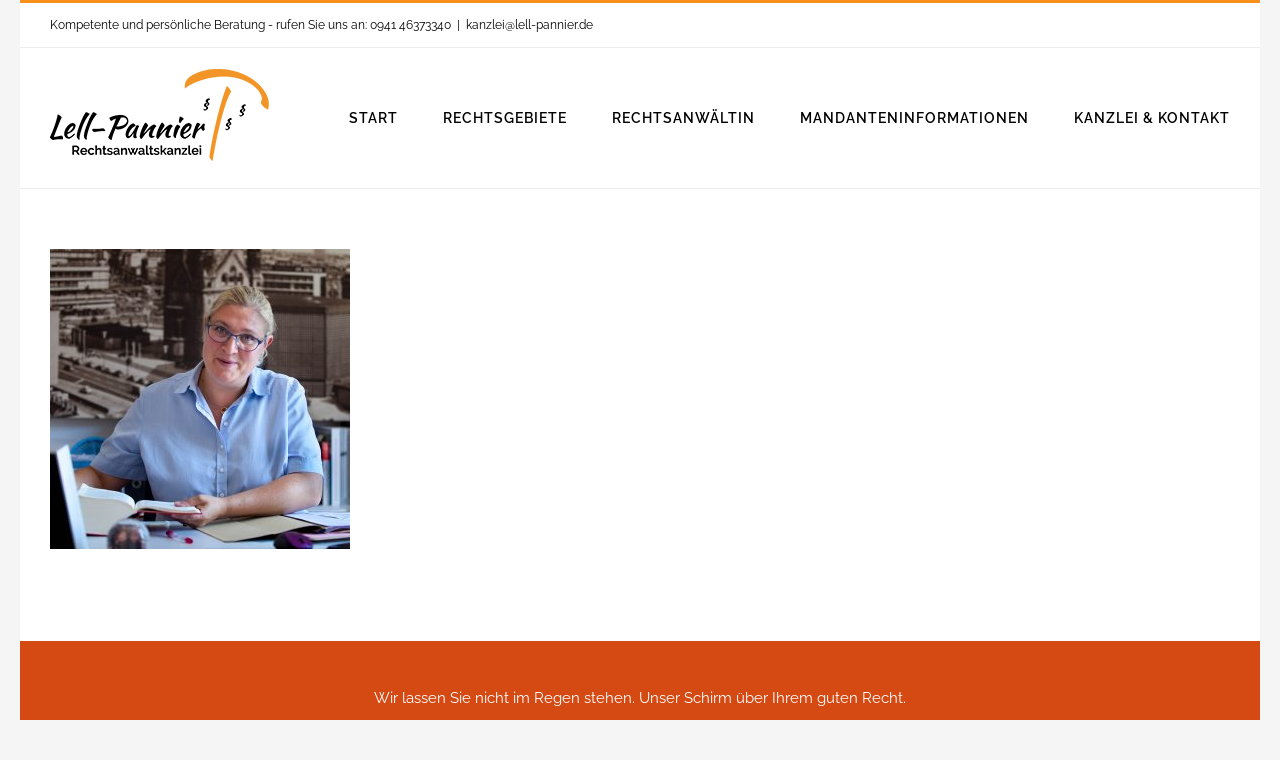

--- FILE ---
content_type: text/html; charset=UTF-8
request_url: https://www.lell-pannier.de/rechtsanwaeltin/silke-lell-pannier-02/
body_size: 10648
content:
<!DOCTYPE html>
<html class="avada-html-layout-boxed avada-html-header-position-top" lang="de" prefix="og: http://ogp.me/ns# fb: http://ogp.me/ns/fb#">
<head>
	<meta http-equiv="X-UA-Compatible" content="IE=edge" />
	<meta http-equiv="Content-Type" content="text/html; charset=utf-8"/>
	<meta name="viewport" content="width=device-width, initial-scale=1" />
	<meta name='robots' content='index, follow, max-image-preview:large, max-snippet:-1, max-video-preview:-1' />

	<!-- This site is optimized with the Yoast SEO plugin v19.8 - https://yoast.com/wordpress/plugins/seo/ -->
	<title>silke-lell-pannier-02 - Rechtsanwaltskanzlei Lell-Pannier</title>
	<link rel="canonical" href="https://www.lell-pannier.de/wp-content/uploads/2018/06/silke-lell-pannier-02.jpg" />
	<meta property="og:locale" content="de_DE" />
	<meta property="og:type" content="article" />
	<meta property="og:title" content="silke-lell-pannier-02 - Rechtsanwaltskanzlei Lell-Pannier" />
	<meta property="og:url" content="https://www.lell-pannier.de/wp-content/uploads/2018/06/silke-lell-pannier-02.jpg" />
	<meta property="og:site_name" content="Rechtsanwaltskanzlei Lell-Pannier" />
	<meta property="og:image" content="https://www.lell-pannier.de/wp-content/uploads/2018/06/silke-lell-pannier-02.jpg" />
	<meta property="og:image:width" content="600" />
	<meta property="og:image:height" content="600" />
	<meta property="og:image:type" content="image/jpeg" />
	<meta name="twitter:card" content="summary_large_image" />
	<script type="application/ld+json" class="yoast-schema-graph">{"@context":"https://schema.org","@graph":[{"@type":"WebPage","@id":"https://www.lell-pannier.de/wp-content/uploads/2018/06/silke-lell-pannier-02.jpg","url":"https://www.lell-pannier.de/wp-content/uploads/2018/06/silke-lell-pannier-02.jpg","name":"silke-lell-pannier-02 - Rechtsanwaltskanzlei Lell-Pannier","isPartOf":{"@id":"https://www.lell-pannier.de/#website"},"primaryImageOfPage":{"@id":"https://www.lell-pannier.de/wp-content/uploads/2018/06/silke-lell-pannier-02.jpg#primaryimage"},"image":{"@id":"https://www.lell-pannier.de/wp-content/uploads/2018/06/silke-lell-pannier-02.jpg#primaryimage"},"thumbnailUrl":"https://www.lell-pannier.de/wp-content/uploads/2018/06/silke-lell-pannier-02.jpg","datePublished":"2018-06-03T21:46:58+00:00","dateModified":"2018-06-03T21:46:58+00:00","breadcrumb":{"@id":"https://www.lell-pannier.de/wp-content/uploads/2018/06/silke-lell-pannier-02.jpg#breadcrumb"},"inLanguage":"de","potentialAction":[{"@type":"ReadAction","target":["https://www.lell-pannier.de/wp-content/uploads/2018/06/silke-lell-pannier-02.jpg"]}]},{"@type":"ImageObject","inLanguage":"de","@id":"https://www.lell-pannier.de/wp-content/uploads/2018/06/silke-lell-pannier-02.jpg#primaryimage","url":"https://www.lell-pannier.de/wp-content/uploads/2018/06/silke-lell-pannier-02.jpg","contentUrl":"https://www.lell-pannier.de/wp-content/uploads/2018/06/silke-lell-pannier-02.jpg","width":600,"height":600},{"@type":"BreadcrumbList","@id":"https://www.lell-pannier.de/wp-content/uploads/2018/06/silke-lell-pannier-02.jpg#breadcrumb","itemListElement":[{"@type":"ListItem","position":1,"name":"Startseite","item":"https://www.lell-pannier.de/"},{"@type":"ListItem","position":2,"name":"Rechtsanwältin","item":"https://www.lell-pannier.de/rechtsanwaeltin/"},{"@type":"ListItem","position":3,"name":"silke-lell-pannier-02"}]},{"@type":"WebSite","@id":"https://www.lell-pannier.de/#website","url":"https://www.lell-pannier.de/","name":"Rechtsanwaltskanzlei Lell-Pannier","description":"Rechtsanwaltskanzlei","potentialAction":[{"@type":"SearchAction","target":{"@type":"EntryPoint","urlTemplate":"https://www.lell-pannier.de/?s={search_term_string}"},"query-input":"required name=search_term_string"}],"inLanguage":"de"}]}</script>
	<!-- / Yoast SEO plugin. -->


<link rel='dns-prefetch' href='//www.lell-pannier.de' />
<link rel='dns-prefetch' href='//s.w.org' />
<link rel="alternate" type="application/rss+xml" title="Rechtsanwaltskanzlei Lell-Pannier &raquo; Feed" href="https://www.lell-pannier.de/feed/" />
<link rel="alternate" type="application/rss+xml" title="Rechtsanwaltskanzlei Lell-Pannier &raquo; Kommentar-Feed" href="https://www.lell-pannier.de/comments/feed/" />
		
		
		
				<link rel="alternate" type="application/rss+xml" title="Rechtsanwaltskanzlei Lell-Pannier &raquo; silke-lell-pannier-02-Kommentar-Feed" href="https://www.lell-pannier.de/rechtsanwaeltin/silke-lell-pannier-02/feed/" />

		<meta property="og:title" content="silke-lell-pannier-02"/>
		<meta property="og:type" content="article"/>
		<meta property="og:url" content="https://www.lell-pannier.de/rechtsanwaeltin/silke-lell-pannier-02/"/>
		<meta property="og:site_name" content="Rechtsanwaltskanzlei Lell-Pannier"/>
		<meta property="og:description" content=""/>

									<meta property="og:image" content="https://www.lell-pannier.de/wp-content/uploads/2017/07/lell-pannier-logo-72-219.png"/>
							<script type="text/javascript">
window._wpemojiSettings = {"baseUrl":"https:\/\/s.w.org\/images\/core\/emoji\/14.0.0\/72x72\/","ext":".png","svgUrl":"https:\/\/s.w.org\/images\/core\/emoji\/14.0.0\/svg\/","svgExt":".svg","source":{"concatemoji":"https:\/\/www.lell-pannier.de\/wp-includes\/js\/wp-emoji-release.min.js?ver=6.0.11"}};
/*! This file is auto-generated */
!function(e,a,t){var n,r,o,i=a.createElement("canvas"),p=i.getContext&&i.getContext("2d");function s(e,t){var a=String.fromCharCode,e=(p.clearRect(0,0,i.width,i.height),p.fillText(a.apply(this,e),0,0),i.toDataURL());return p.clearRect(0,0,i.width,i.height),p.fillText(a.apply(this,t),0,0),e===i.toDataURL()}function c(e){var t=a.createElement("script");t.src=e,t.defer=t.type="text/javascript",a.getElementsByTagName("head")[0].appendChild(t)}for(o=Array("flag","emoji"),t.supports={everything:!0,everythingExceptFlag:!0},r=0;r<o.length;r++)t.supports[o[r]]=function(e){if(!p||!p.fillText)return!1;switch(p.textBaseline="top",p.font="600 32px Arial",e){case"flag":return s([127987,65039,8205,9895,65039],[127987,65039,8203,9895,65039])?!1:!s([55356,56826,55356,56819],[55356,56826,8203,55356,56819])&&!s([55356,57332,56128,56423,56128,56418,56128,56421,56128,56430,56128,56423,56128,56447],[55356,57332,8203,56128,56423,8203,56128,56418,8203,56128,56421,8203,56128,56430,8203,56128,56423,8203,56128,56447]);case"emoji":return!s([129777,127995,8205,129778,127999],[129777,127995,8203,129778,127999])}return!1}(o[r]),t.supports.everything=t.supports.everything&&t.supports[o[r]],"flag"!==o[r]&&(t.supports.everythingExceptFlag=t.supports.everythingExceptFlag&&t.supports[o[r]]);t.supports.everythingExceptFlag=t.supports.everythingExceptFlag&&!t.supports.flag,t.DOMReady=!1,t.readyCallback=function(){t.DOMReady=!0},t.supports.everything||(n=function(){t.readyCallback()},a.addEventListener?(a.addEventListener("DOMContentLoaded",n,!1),e.addEventListener("load",n,!1)):(e.attachEvent("onload",n),a.attachEvent("onreadystatechange",function(){"complete"===a.readyState&&t.readyCallback()})),(e=t.source||{}).concatemoji?c(e.concatemoji):e.wpemoji&&e.twemoji&&(c(e.twemoji),c(e.wpemoji)))}(window,document,window._wpemojiSettings);
</script>
<style type="text/css">
img.wp-smiley,
img.emoji {
	display: inline !important;
	border: none !important;
	box-shadow: none !important;
	height: 1em !important;
	width: 1em !important;
	margin: 0 0.07em !important;
	vertical-align: -0.1em !important;
	background: none !important;
	padding: 0 !important;
}
</style>
	<style id='global-styles-inline-css' type='text/css'>
body{--wp--preset--color--black: #000000;--wp--preset--color--cyan-bluish-gray: #abb8c3;--wp--preset--color--white: #ffffff;--wp--preset--color--pale-pink: #f78da7;--wp--preset--color--vivid-red: #cf2e2e;--wp--preset--color--luminous-vivid-orange: #ff6900;--wp--preset--color--luminous-vivid-amber: #fcb900;--wp--preset--color--light-green-cyan: #7bdcb5;--wp--preset--color--vivid-green-cyan: #00d084;--wp--preset--color--pale-cyan-blue: #8ed1fc;--wp--preset--color--vivid-cyan-blue: #0693e3;--wp--preset--color--vivid-purple: #9b51e0;--wp--preset--gradient--vivid-cyan-blue-to-vivid-purple: linear-gradient(135deg,rgba(6,147,227,1) 0%,rgb(155,81,224) 100%);--wp--preset--gradient--light-green-cyan-to-vivid-green-cyan: linear-gradient(135deg,rgb(122,220,180) 0%,rgb(0,208,130) 100%);--wp--preset--gradient--luminous-vivid-amber-to-luminous-vivid-orange: linear-gradient(135deg,rgba(252,185,0,1) 0%,rgba(255,105,0,1) 100%);--wp--preset--gradient--luminous-vivid-orange-to-vivid-red: linear-gradient(135deg,rgba(255,105,0,1) 0%,rgb(207,46,46) 100%);--wp--preset--gradient--very-light-gray-to-cyan-bluish-gray: linear-gradient(135deg,rgb(238,238,238) 0%,rgb(169,184,195) 100%);--wp--preset--gradient--cool-to-warm-spectrum: linear-gradient(135deg,rgb(74,234,220) 0%,rgb(151,120,209) 20%,rgb(207,42,186) 40%,rgb(238,44,130) 60%,rgb(251,105,98) 80%,rgb(254,248,76) 100%);--wp--preset--gradient--blush-light-purple: linear-gradient(135deg,rgb(255,206,236) 0%,rgb(152,150,240) 100%);--wp--preset--gradient--blush-bordeaux: linear-gradient(135deg,rgb(254,205,165) 0%,rgb(254,45,45) 50%,rgb(107,0,62) 100%);--wp--preset--gradient--luminous-dusk: linear-gradient(135deg,rgb(255,203,112) 0%,rgb(199,81,192) 50%,rgb(65,88,208) 100%);--wp--preset--gradient--pale-ocean: linear-gradient(135deg,rgb(255,245,203) 0%,rgb(182,227,212) 50%,rgb(51,167,181) 100%);--wp--preset--gradient--electric-grass: linear-gradient(135deg,rgb(202,248,128) 0%,rgb(113,206,126) 100%);--wp--preset--gradient--midnight: linear-gradient(135deg,rgb(2,3,129) 0%,rgb(40,116,252) 100%);--wp--preset--duotone--dark-grayscale: url('#wp-duotone-dark-grayscale');--wp--preset--duotone--grayscale: url('#wp-duotone-grayscale');--wp--preset--duotone--purple-yellow: url('#wp-duotone-purple-yellow');--wp--preset--duotone--blue-red: url('#wp-duotone-blue-red');--wp--preset--duotone--midnight: url('#wp-duotone-midnight');--wp--preset--duotone--magenta-yellow: url('#wp-duotone-magenta-yellow');--wp--preset--duotone--purple-green: url('#wp-duotone-purple-green');--wp--preset--duotone--blue-orange: url('#wp-duotone-blue-orange');--wp--preset--font-size--small: 11.25px;--wp--preset--font-size--medium: 20px;--wp--preset--font-size--large: 22.5px;--wp--preset--font-size--x-large: 42px;--wp--preset--font-size--normal: 15px;--wp--preset--font-size--xlarge: 30px;--wp--preset--font-size--huge: 45px;}.has-black-color{color: var(--wp--preset--color--black) !important;}.has-cyan-bluish-gray-color{color: var(--wp--preset--color--cyan-bluish-gray) !important;}.has-white-color{color: var(--wp--preset--color--white) !important;}.has-pale-pink-color{color: var(--wp--preset--color--pale-pink) !important;}.has-vivid-red-color{color: var(--wp--preset--color--vivid-red) !important;}.has-luminous-vivid-orange-color{color: var(--wp--preset--color--luminous-vivid-orange) !important;}.has-luminous-vivid-amber-color{color: var(--wp--preset--color--luminous-vivid-amber) !important;}.has-light-green-cyan-color{color: var(--wp--preset--color--light-green-cyan) !important;}.has-vivid-green-cyan-color{color: var(--wp--preset--color--vivid-green-cyan) !important;}.has-pale-cyan-blue-color{color: var(--wp--preset--color--pale-cyan-blue) !important;}.has-vivid-cyan-blue-color{color: var(--wp--preset--color--vivid-cyan-blue) !important;}.has-vivid-purple-color{color: var(--wp--preset--color--vivid-purple) !important;}.has-black-background-color{background-color: var(--wp--preset--color--black) !important;}.has-cyan-bluish-gray-background-color{background-color: var(--wp--preset--color--cyan-bluish-gray) !important;}.has-white-background-color{background-color: var(--wp--preset--color--white) !important;}.has-pale-pink-background-color{background-color: var(--wp--preset--color--pale-pink) !important;}.has-vivid-red-background-color{background-color: var(--wp--preset--color--vivid-red) !important;}.has-luminous-vivid-orange-background-color{background-color: var(--wp--preset--color--luminous-vivid-orange) !important;}.has-luminous-vivid-amber-background-color{background-color: var(--wp--preset--color--luminous-vivid-amber) !important;}.has-light-green-cyan-background-color{background-color: var(--wp--preset--color--light-green-cyan) !important;}.has-vivid-green-cyan-background-color{background-color: var(--wp--preset--color--vivid-green-cyan) !important;}.has-pale-cyan-blue-background-color{background-color: var(--wp--preset--color--pale-cyan-blue) !important;}.has-vivid-cyan-blue-background-color{background-color: var(--wp--preset--color--vivid-cyan-blue) !important;}.has-vivid-purple-background-color{background-color: var(--wp--preset--color--vivid-purple) !important;}.has-black-border-color{border-color: var(--wp--preset--color--black) !important;}.has-cyan-bluish-gray-border-color{border-color: var(--wp--preset--color--cyan-bluish-gray) !important;}.has-white-border-color{border-color: var(--wp--preset--color--white) !important;}.has-pale-pink-border-color{border-color: var(--wp--preset--color--pale-pink) !important;}.has-vivid-red-border-color{border-color: var(--wp--preset--color--vivid-red) !important;}.has-luminous-vivid-orange-border-color{border-color: var(--wp--preset--color--luminous-vivid-orange) !important;}.has-luminous-vivid-amber-border-color{border-color: var(--wp--preset--color--luminous-vivid-amber) !important;}.has-light-green-cyan-border-color{border-color: var(--wp--preset--color--light-green-cyan) !important;}.has-vivid-green-cyan-border-color{border-color: var(--wp--preset--color--vivid-green-cyan) !important;}.has-pale-cyan-blue-border-color{border-color: var(--wp--preset--color--pale-cyan-blue) !important;}.has-vivid-cyan-blue-border-color{border-color: var(--wp--preset--color--vivid-cyan-blue) !important;}.has-vivid-purple-border-color{border-color: var(--wp--preset--color--vivid-purple) !important;}.has-vivid-cyan-blue-to-vivid-purple-gradient-background{background: var(--wp--preset--gradient--vivid-cyan-blue-to-vivid-purple) !important;}.has-light-green-cyan-to-vivid-green-cyan-gradient-background{background: var(--wp--preset--gradient--light-green-cyan-to-vivid-green-cyan) !important;}.has-luminous-vivid-amber-to-luminous-vivid-orange-gradient-background{background: var(--wp--preset--gradient--luminous-vivid-amber-to-luminous-vivid-orange) !important;}.has-luminous-vivid-orange-to-vivid-red-gradient-background{background: var(--wp--preset--gradient--luminous-vivid-orange-to-vivid-red) !important;}.has-very-light-gray-to-cyan-bluish-gray-gradient-background{background: var(--wp--preset--gradient--very-light-gray-to-cyan-bluish-gray) !important;}.has-cool-to-warm-spectrum-gradient-background{background: var(--wp--preset--gradient--cool-to-warm-spectrum) !important;}.has-blush-light-purple-gradient-background{background: var(--wp--preset--gradient--blush-light-purple) !important;}.has-blush-bordeaux-gradient-background{background: var(--wp--preset--gradient--blush-bordeaux) !important;}.has-luminous-dusk-gradient-background{background: var(--wp--preset--gradient--luminous-dusk) !important;}.has-pale-ocean-gradient-background{background: var(--wp--preset--gradient--pale-ocean) !important;}.has-electric-grass-gradient-background{background: var(--wp--preset--gradient--electric-grass) !important;}.has-midnight-gradient-background{background: var(--wp--preset--gradient--midnight) !important;}.has-small-font-size{font-size: var(--wp--preset--font-size--small) !important;}.has-medium-font-size{font-size: var(--wp--preset--font-size--medium) !important;}.has-large-font-size{font-size: var(--wp--preset--font-size--large) !important;}.has-x-large-font-size{font-size: var(--wp--preset--font-size--x-large) !important;}
</style>
<link rel='stylesheet' id='fusion-dynamic-css-css'  href='https://www.lell-pannier.de/wp-content/uploads/fusion-styles/71b6b1c9942a12317b92dbcc3a1a52ce.min.css?ver=3.8.2' type='text/css' media='all' />
<script type='text/javascript' src='https://www.lell-pannier.de/wp-includes/js/jquery/jquery.min.js?ver=3.6.0' id='jquery-core-js'></script>
<script type='text/javascript' src='https://www.lell-pannier.de/wp-includes/js/jquery/jquery-migrate.min.js?ver=3.3.2' id='jquery-migrate-js'></script>
<link rel="https://api.w.org/" href="https://www.lell-pannier.de/wp-json/" /><link rel="alternate" type="application/json" href="https://www.lell-pannier.de/wp-json/wp/v2/media/1336" /><link rel="EditURI" type="application/rsd+xml" title="RSD" href="https://www.lell-pannier.de/xmlrpc.php?rsd" />
<link rel="wlwmanifest" type="application/wlwmanifest+xml" href="https://www.lell-pannier.de/wp-includes/wlwmanifest.xml" /> 
<meta name="generator" content="WordPress 6.0.11" />
<link rel='shortlink' href='https://www.lell-pannier.de/?p=1336' />
<link rel="alternate" type="application/json+oembed" href="https://www.lell-pannier.de/wp-json/oembed/1.0/embed?url=https%3A%2F%2Fwww.lell-pannier.de%2Frechtsanwaeltin%2Fsilke-lell-pannier-02%2F" />
<link rel="alternate" type="text/xml+oembed" href="https://www.lell-pannier.de/wp-json/oembed/1.0/embed?url=https%3A%2F%2Fwww.lell-pannier.de%2Frechtsanwaeltin%2Fsilke-lell-pannier-02%2F&#038;format=xml" />
<script type="text/javascript">
(function(url){
	if(/(?:Chrome\/26\.0\.1410\.63 Safari\/537\.31|WordfenceTestMonBot)/.test(navigator.userAgent)){ return; }
	var addEvent = function(evt, handler) {
		if (window.addEventListener) {
			document.addEventListener(evt, handler, false);
		} else if (window.attachEvent) {
			document.attachEvent('on' + evt, handler);
		}
	};
	var removeEvent = function(evt, handler) {
		if (window.removeEventListener) {
			document.removeEventListener(evt, handler, false);
		} else if (window.detachEvent) {
			document.detachEvent('on' + evt, handler);
		}
	};
	var evts = 'contextmenu dblclick drag dragend dragenter dragleave dragover dragstart drop keydown keypress keyup mousedown mousemove mouseout mouseover mouseup mousewheel scroll'.split(' ');
	var logHuman = function() {
		if (window.wfLogHumanRan) { return; }
		window.wfLogHumanRan = true;
		var wfscr = document.createElement('script');
		wfscr.type = 'text/javascript';
		wfscr.async = true;
		wfscr.src = url + '&r=' + Math.random();
		(document.getElementsByTagName('head')[0]||document.getElementsByTagName('body')[0]).appendChild(wfscr);
		for (var i = 0; i < evts.length; i++) {
			removeEvent(evts[i], logHuman);
		}
	};
	for (var i = 0; i < evts.length; i++) {
		addEvent(evts[i], logHuman);
	}
})('//www.lell-pannier.de/?wordfence_lh=1&hid=B1594995867AC0D33FCDCA2DACEE2240');
</script><style type="text/css" id="css-fb-visibility">@media screen and (max-width: 850px){.fusion-no-small-visibility{display:none !important;}body .sm-text-align-center{text-align:center !important;}body .sm-text-align-left{text-align:left !important;}body .sm-text-align-right{text-align:right !important;}body .sm-flex-align-center{justify-content:center !important;}body .sm-flex-align-flex-start{justify-content:flex-start !important;}body .sm-flex-align-flex-end{justify-content:flex-end !important;}body .sm-mx-auto{margin-left:auto !important;margin-right:auto !important;}body .sm-ml-auto{margin-left:auto !important;}body .sm-mr-auto{margin-right:auto !important;}body .fusion-absolute-position-small{position:absolute;top:auto;width:100%;}.awb-sticky.awb-sticky-small{ position: sticky; top: var(--awb-sticky-offset,0); }}@media screen and (min-width: 851px) and (max-width: 1024px){.fusion-no-medium-visibility{display:none !important;}body .md-text-align-center{text-align:center !important;}body .md-text-align-left{text-align:left !important;}body .md-text-align-right{text-align:right !important;}body .md-flex-align-center{justify-content:center !important;}body .md-flex-align-flex-start{justify-content:flex-start !important;}body .md-flex-align-flex-end{justify-content:flex-end !important;}body .md-mx-auto{margin-left:auto !important;margin-right:auto !important;}body .md-ml-auto{margin-left:auto !important;}body .md-mr-auto{margin-right:auto !important;}body .fusion-absolute-position-medium{position:absolute;top:auto;width:100%;}.awb-sticky.awb-sticky-medium{ position: sticky; top: var(--awb-sticky-offset,0); }}@media screen and (min-width: 1025px){.fusion-no-large-visibility{display:none !important;}body .lg-text-align-center{text-align:center !important;}body .lg-text-align-left{text-align:left !important;}body .lg-text-align-right{text-align:right !important;}body .lg-flex-align-center{justify-content:center !important;}body .lg-flex-align-flex-start{justify-content:flex-start !important;}body .lg-flex-align-flex-end{justify-content:flex-end !important;}body .lg-mx-auto{margin-left:auto !important;margin-right:auto !important;}body .lg-ml-auto{margin-left:auto !important;}body .lg-mr-auto{margin-right:auto !important;}body .fusion-absolute-position-large{position:absolute;top:auto;width:100%;}.awb-sticky.awb-sticky-large{ position: sticky; top: var(--awb-sticky-offset,0); }}</style><link rel="icon" href="https://www.lell-pannier.de/wp-content/uploads/2017/06/cropped-lell-pannier-signet-1-32x32.png" sizes="32x32" />
<link rel="icon" href="https://www.lell-pannier.de/wp-content/uploads/2017/06/cropped-lell-pannier-signet-1-192x192.png" sizes="192x192" />
<link rel="apple-touch-icon" href="https://www.lell-pannier.de/wp-content/uploads/2017/06/cropped-lell-pannier-signet-1-180x180.png" />
<meta name="msapplication-TileImage" content="https://www.lell-pannier.de/wp-content/uploads/2017/06/cropped-lell-pannier-signet-1-270x270.png" />
		<style type="text/css" id="wp-custom-css">
			.fusion-social-links .fusion-social-networks a {
    font-size: 22px;
}		</style>
				<script type="text/javascript">
			var doc = document.documentElement;
			doc.setAttribute( 'data-useragent', navigator.userAgent );
		</script>
		
	</head>

<body class="attachment attachment-template-default attachmentid-1336 attachment-jpeg fusion-image-hovers fusion-pagination-sizing fusion-button_type-flat fusion-button_span-no fusion-button_gradient-linear avada-image-rollover-circle-yes avada-image-rollover-yes avada-image-rollover-direction-left fusion-body ltr no-tablet-sticky-header no-mobile-sticky-header no-mobile-slidingbar avada-has-rev-slider-styles fusion-disable-outline fusion-sub-menu-fade mobile-logo-pos-left layout-boxed-mode avada-has-boxed-modal-shadow-none layout-scroll-offset-full avada-has-zero-margin-offset-top fusion-top-header menu-text-align-left mobile-menu-design-modern fusion-show-pagination-text fusion-header-layout-v2 avada-responsive avada-footer-fx-none avada-menu-highlight-style-arrow fusion-search-form-clean fusion-main-menu-search-overlay fusion-avatar-circle avada-dropdown-styles avada-blog-layout-large avada-blog-archive-layout-large avada-header-shadow-no avada-menu-icon-position-left avada-has-megamenu-shadow avada-has-mainmenu-dropdown-divider avada-has-breadcrumb-mobile-hidden avada-has-titlebar-hide avada-has-pagination-padding avada-flyout-menu-direction-fade avada-ec-views-v1" data-awb-post-id="1336">
	<svg xmlns="http://www.w3.org/2000/svg" viewBox="0 0 0 0" width="0" height="0" focusable="false" role="none" style="visibility: hidden; position: absolute; left: -9999px; overflow: hidden;" ><defs><filter id="wp-duotone-dark-grayscale"><feColorMatrix color-interpolation-filters="sRGB" type="matrix" values=" .299 .587 .114 0 0 .299 .587 .114 0 0 .299 .587 .114 0 0 .299 .587 .114 0 0 " /><feComponentTransfer color-interpolation-filters="sRGB" ><feFuncR type="table" tableValues="0 0.49803921568627" /><feFuncG type="table" tableValues="0 0.49803921568627" /><feFuncB type="table" tableValues="0 0.49803921568627" /><feFuncA type="table" tableValues="1 1" /></feComponentTransfer><feComposite in2="SourceGraphic" operator="in" /></filter></defs></svg><svg xmlns="http://www.w3.org/2000/svg" viewBox="0 0 0 0" width="0" height="0" focusable="false" role="none" style="visibility: hidden; position: absolute; left: -9999px; overflow: hidden;" ><defs><filter id="wp-duotone-grayscale"><feColorMatrix color-interpolation-filters="sRGB" type="matrix" values=" .299 .587 .114 0 0 .299 .587 .114 0 0 .299 .587 .114 0 0 .299 .587 .114 0 0 " /><feComponentTransfer color-interpolation-filters="sRGB" ><feFuncR type="table" tableValues="0 1" /><feFuncG type="table" tableValues="0 1" /><feFuncB type="table" tableValues="0 1" /><feFuncA type="table" tableValues="1 1" /></feComponentTransfer><feComposite in2="SourceGraphic" operator="in" /></filter></defs></svg><svg xmlns="http://www.w3.org/2000/svg" viewBox="0 0 0 0" width="0" height="0" focusable="false" role="none" style="visibility: hidden; position: absolute; left: -9999px; overflow: hidden;" ><defs><filter id="wp-duotone-purple-yellow"><feColorMatrix color-interpolation-filters="sRGB" type="matrix" values=" .299 .587 .114 0 0 .299 .587 .114 0 0 .299 .587 .114 0 0 .299 .587 .114 0 0 " /><feComponentTransfer color-interpolation-filters="sRGB" ><feFuncR type="table" tableValues="0.54901960784314 0.98823529411765" /><feFuncG type="table" tableValues="0 1" /><feFuncB type="table" tableValues="0.71764705882353 0.25490196078431" /><feFuncA type="table" tableValues="1 1" /></feComponentTransfer><feComposite in2="SourceGraphic" operator="in" /></filter></defs></svg><svg xmlns="http://www.w3.org/2000/svg" viewBox="0 0 0 0" width="0" height="0" focusable="false" role="none" style="visibility: hidden; position: absolute; left: -9999px; overflow: hidden;" ><defs><filter id="wp-duotone-blue-red"><feColorMatrix color-interpolation-filters="sRGB" type="matrix" values=" .299 .587 .114 0 0 .299 .587 .114 0 0 .299 .587 .114 0 0 .299 .587 .114 0 0 " /><feComponentTransfer color-interpolation-filters="sRGB" ><feFuncR type="table" tableValues="0 1" /><feFuncG type="table" tableValues="0 0.27843137254902" /><feFuncB type="table" tableValues="0.5921568627451 0.27843137254902" /><feFuncA type="table" tableValues="1 1" /></feComponentTransfer><feComposite in2="SourceGraphic" operator="in" /></filter></defs></svg><svg xmlns="http://www.w3.org/2000/svg" viewBox="0 0 0 0" width="0" height="0" focusable="false" role="none" style="visibility: hidden; position: absolute; left: -9999px; overflow: hidden;" ><defs><filter id="wp-duotone-midnight"><feColorMatrix color-interpolation-filters="sRGB" type="matrix" values=" .299 .587 .114 0 0 .299 .587 .114 0 0 .299 .587 .114 0 0 .299 .587 .114 0 0 " /><feComponentTransfer color-interpolation-filters="sRGB" ><feFuncR type="table" tableValues="0 0" /><feFuncG type="table" tableValues="0 0.64705882352941" /><feFuncB type="table" tableValues="0 1" /><feFuncA type="table" tableValues="1 1" /></feComponentTransfer><feComposite in2="SourceGraphic" operator="in" /></filter></defs></svg><svg xmlns="http://www.w3.org/2000/svg" viewBox="0 0 0 0" width="0" height="0" focusable="false" role="none" style="visibility: hidden; position: absolute; left: -9999px; overflow: hidden;" ><defs><filter id="wp-duotone-magenta-yellow"><feColorMatrix color-interpolation-filters="sRGB" type="matrix" values=" .299 .587 .114 0 0 .299 .587 .114 0 0 .299 .587 .114 0 0 .299 .587 .114 0 0 " /><feComponentTransfer color-interpolation-filters="sRGB" ><feFuncR type="table" tableValues="0.78039215686275 1" /><feFuncG type="table" tableValues="0 0.94901960784314" /><feFuncB type="table" tableValues="0.35294117647059 0.47058823529412" /><feFuncA type="table" tableValues="1 1" /></feComponentTransfer><feComposite in2="SourceGraphic" operator="in" /></filter></defs></svg><svg xmlns="http://www.w3.org/2000/svg" viewBox="0 0 0 0" width="0" height="0" focusable="false" role="none" style="visibility: hidden; position: absolute; left: -9999px; overflow: hidden;" ><defs><filter id="wp-duotone-purple-green"><feColorMatrix color-interpolation-filters="sRGB" type="matrix" values=" .299 .587 .114 0 0 .299 .587 .114 0 0 .299 .587 .114 0 0 .299 .587 .114 0 0 " /><feComponentTransfer color-interpolation-filters="sRGB" ><feFuncR type="table" tableValues="0.65098039215686 0.40392156862745" /><feFuncG type="table" tableValues="0 1" /><feFuncB type="table" tableValues="0.44705882352941 0.4" /><feFuncA type="table" tableValues="1 1" /></feComponentTransfer><feComposite in2="SourceGraphic" operator="in" /></filter></defs></svg><svg xmlns="http://www.w3.org/2000/svg" viewBox="0 0 0 0" width="0" height="0" focusable="false" role="none" style="visibility: hidden; position: absolute; left: -9999px; overflow: hidden;" ><defs><filter id="wp-duotone-blue-orange"><feColorMatrix color-interpolation-filters="sRGB" type="matrix" values=" .299 .587 .114 0 0 .299 .587 .114 0 0 .299 .587 .114 0 0 .299 .587 .114 0 0 " /><feComponentTransfer color-interpolation-filters="sRGB" ><feFuncR type="table" tableValues="0.098039215686275 1" /><feFuncG type="table" tableValues="0 0.66274509803922" /><feFuncB type="table" tableValues="0.84705882352941 0.41960784313725" /><feFuncA type="table" tableValues="1 1" /></feComponentTransfer><feComposite in2="SourceGraphic" operator="in" /></filter></defs></svg>	<a class="skip-link screen-reader-text" href="#content">Zum Inhalt springen</a>

	<div id="boxed-wrapper">
		<div class="fusion-sides-frame"></div>
		<div id="wrapper" class="fusion-wrapper">
			<div id="home" style="position:relative;top:-1px;"></div>
			
				
			<header class="fusion-header-wrapper">
				<div class="fusion-header-v2 fusion-logo-alignment fusion-logo-left fusion-sticky-menu-1 fusion-sticky-logo-1 fusion-mobile-logo-1  fusion-mobile-menu-design-modern">
					
<div class="fusion-secondary-header">
	<div class="fusion-row">
					<div class="fusion-alignleft">
				<div class="fusion-contact-info"><span class="fusion-contact-info-phone-number">Kompetente und persönliche Beratung -  rufen Sie uns an: 0941 46373340</span><span class="fusion-header-separator">|</span><span class="fusion-contact-info-email-address"><a href="mailto:&#107;&#97;n&#122;l&#101;&#105;&#64;le&#108;l&#45;pa&#110;&#110;&#105;er&#46;&#100;&#101;">&#107;&#97;n&#122;l&#101;&#105;&#64;le&#108;l&#45;pa&#110;&#110;&#105;er&#46;&#100;&#101;</a></span></div>			</div>
					</div>
</div>
<div class="fusion-header-sticky-height"></div>
<div class="fusion-header">
	<div class="fusion-row">
					<div class="fusion-logo" data-margin-top="21px" data-margin-bottom="21px" data-margin-left="0px" data-margin-right="0px">
			<a class="fusion-logo-link"  href="https://www.lell-pannier.de/" >

						<!-- standard logo -->
			<img src="https://www.lell-pannier.de/wp-content/uploads/2017/07/lell-pannier-logo-72-219.png" srcset="https://www.lell-pannier.de/wp-content/uploads/2017/07/lell-pannier-logo-72-219.png 1x, https://www.lell-pannier.de/wp-content/uploads/2017/07/lell-pannier-logo-114-438.png 2x" width="219" height="92" style="max-height:92px;height:auto;" alt="Rechtsanwaltskanzlei Lell-Pannier Logo" data-retina_logo_url="https://www.lell-pannier.de/wp-content/uploads/2017/07/lell-pannier-logo-114-438.png" class="fusion-standard-logo" />

											<!-- mobile logo -->
				<img src="https://www.lell-pannier.de/wp-content/uploads/2017/07/lell-pannier-logo-72-219.png" srcset="https://www.lell-pannier.de/wp-content/uploads/2017/07/lell-pannier-logo-72-219.png 1x, https://www.lell-pannier.de/wp-content/uploads/2017/07/lell-pannier-logo-114-438.png 2x" width="219" height="92" style="max-height:92px;height:auto;" alt="Rechtsanwaltskanzlei Lell-Pannier Logo" data-retina_logo_url="https://www.lell-pannier.de/wp-content/uploads/2017/07/lell-pannier-logo-114-438.png" class="fusion-mobile-logo" />
			
											<!-- sticky header logo -->
				<img src="https://www.lell-pannier.de/wp-content/uploads/2017/07/lell-pannier-logo-72-219.png" srcset="https://www.lell-pannier.de/wp-content/uploads/2017/07/lell-pannier-logo-72-219.png 1x, https://www.lell-pannier.de/wp-content/uploads/2017/07/lell-pannier-logo-114-438.png 2x" width="219" height="92" style="max-height:92px;height:auto;" alt="Rechtsanwaltskanzlei Lell-Pannier Logo" data-retina_logo_url="https://www.lell-pannier.de/wp-content/uploads/2017/07/lell-pannier-logo-114-438.png" class="fusion-sticky-logo" />
					</a>
		</div>		<nav class="fusion-main-menu" aria-label="Hauptmenü"><div class="fusion-overlay-search">		<form role="search" class="searchform fusion-search-form  fusion-search-form-clean" method="get" action="https://www.lell-pannier.de/">
			<div class="fusion-search-form-content">

				
				<div class="fusion-search-field search-field">
					<label><span class="screen-reader-text">Suche nach:</span>
													<input type="search" value="" name="s" class="s" placeholder="Suchen..." required aria-required="true" aria-label="Suchen..."/>
											</label>
				</div>
				<div class="fusion-search-button search-button">
					<input type="submit" class="fusion-search-submit searchsubmit" aria-label="Suche" value="&#xf002;" />
									</div>

				
			</div>


			
		</form>
		<div class="fusion-search-spacer"></div><a href="#" role="button" aria-label="Schließe die Suche" class="fusion-close-search"></a></div><ul id="menu-law-main-menu" class="fusion-menu"><li  id="menu-item-1055"  class="menu-item menu-item-type-post_type menu-item-object-page menu-item-home menu-item-1055"  data-item-id="1055"><a  href="https://www.lell-pannier.de/" class="fusion-arrow-highlight"><span class="menu-text">START<span class="fusion-arrow-svg"><svg height="12px" width="23px">
					<path d="M0 0 L11.5 12 L23 0 Z" fill="#ffffff" class="header_border_color_stroke" stroke-width="1"/>
					</svg></span></span></a></li><li  id="menu-item-1054"  class="menu-item menu-item-type-post_type menu-item-object-page menu-item-has-children menu-item-1054 fusion-dropdown-menu"  data-item-id="1054"><a  href="https://www.lell-pannier.de/rechtsgebiete/" class="fusion-arrow-highlight"><span class="menu-text">RECHTSGEBIETE<span class="fusion-arrow-svg"><svg height="12px" width="23px">
					<path d="M0 0 L11.5 12 L23 0 Z" fill="#ffffff" class="header_border_color_stroke" stroke-width="1"/>
					</svg></span><span class="fusion-dropdown-svg"><svg height="12px" width="23px">
						<path d="M0 12 L11.5 0 L23 12 Z" fill="#f2efef"/>
						</svg></span></span></a><ul class="sub-menu"><li  id="menu-item-1098"  class="menu-item menu-item-type-post_type menu-item-object-page menu-item-1098 fusion-dropdown-submenu" ><a  href="https://www.lell-pannier.de/rechtsgebiete/arbeitsrecht/" class="fusion-arrow-highlight"><span>Arbeitsrecht</span></a></li><li  id="menu-item-1099"  class="menu-item menu-item-type-post_type menu-item-object-page menu-item-1099 fusion-dropdown-submenu" ><a  href="https://www.lell-pannier.de/rechtsgebiete/familienrecht/" class="fusion-arrow-highlight"><span>Familienrecht</span></a></li><li  id="menu-item-1097"  class="menu-item menu-item-type-post_type menu-item-object-page menu-item-1097 fusion-dropdown-submenu" ><a  href="https://www.lell-pannier.de/rechtsgebiete/mietrecht/" class="fusion-arrow-highlight"><span>Immobilienrecht</span></a></li><li  id="menu-item-1096"  class="menu-item menu-item-type-post_type menu-item-object-page menu-item-1096 fusion-dropdown-submenu" ><a  href="https://www.lell-pannier.de/schadensersatzrecht/" class="fusion-arrow-highlight"><span>Sozialversicherungsrecht und Schadensrecht</span></a></li></ul></li><li  id="menu-item-1053"  class="menu-item menu-item-type-post_type menu-item-object-page menu-item-1053"  data-item-id="1053"><a  href="https://www.lell-pannier.de/rechtsanwaeltin/" class="fusion-arrow-highlight"><span class="menu-text">RECHTSANWÄLTIN<span class="fusion-arrow-svg"><svg height="12px" width="23px">
					<path d="M0 0 L11.5 12 L23 0 Z" fill="#ffffff" class="header_border_color_stroke" stroke-width="1"/>
					</svg></span></span></a></li><li  id="menu-item-1340"  class="menu-item menu-item-type-custom menu-item-object-custom menu-item-has-children menu-item-1340 fusion-dropdown-menu"  data-item-id="1340"><a  class="fusion-arrow-highlight"><span class="menu-text">MANDANTENINFORMATIONEN<span class="fusion-arrow-svg"><svg height="12px" width="23px">
					<path d="M0 0 L11.5 12 L23 0 Z" fill="#ffffff" class="header_border_color_stroke" stroke-width="1"/>
					</svg></span><span class="fusion-dropdown-svg"><svg height="12px" width="23px">
						<path d="M0 12 L11.5 0 L23 12 Z" fill="#f2efef"/>
						</svg></span></span></a><ul class="sub-menu"><li  id="menu-item-1057"  class="menu-item menu-item-type-post_type menu-item-object-page menu-item-1057 fusion-dropdown-submenu" ><a  href="https://www.lell-pannier.de/news/" class="fusion-arrow-highlight"><span>Aktuelles</span></a></li><li  id="menu-item-1494"  class="menu-item menu-item-type-post_type menu-item-object-page menu-item-1494 fusion-dropdown-submenu" ><a  href="https://www.lell-pannier.de/versorgungsausgleich/" class="fusion-arrow-highlight"><span>Versorgungsausgleich</span></a></li><li  id="menu-item-1339"  class="menu-item menu-item-type-post_type menu-item-object-page menu-item-1339 fusion-dropdown-submenu" ><a  href="https://www.lell-pannier.de/gebuehren/" class="fusion-arrow-highlight"><span>Gebühren</span></a></li><li  id="menu-item-1094"  class="menu-item menu-item-type-post_type menu-item-object-page menu-item-1094 fusion-dropdown-submenu" ><a  href="https://www.lell-pannier.de/formulare/" class="fusion-arrow-highlight"><span>Formulare</span></a></li></ul></li><li  id="menu-item-1056"  class="menu-item menu-item-type-post_type menu-item-object-page menu-item-1056"  data-item-id="1056"><a  href="https://www.lell-pannier.de/kanzlei-kontakt/" class="fusion-arrow-highlight"><span class="menu-text">KANZLEI &#038; KONTAKT<span class="fusion-arrow-svg"><svg height="12px" width="23px">
					<path d="M0 0 L11.5 12 L23 0 Z" fill="#ffffff" class="header_border_color_stroke" stroke-width="1"/>
					</svg></span></span></a></li></ul></nav><nav class="fusion-main-menu fusion-sticky-menu" aria-label="Hauptmenü fixiert"><div class="fusion-overlay-search">		<form role="search" class="searchform fusion-search-form  fusion-search-form-clean" method="get" action="https://www.lell-pannier.de/">
			<div class="fusion-search-form-content">

				
				<div class="fusion-search-field search-field">
					<label><span class="screen-reader-text">Suche nach:</span>
													<input type="search" value="" name="s" class="s" placeholder="Suchen..." required aria-required="true" aria-label="Suchen..."/>
											</label>
				</div>
				<div class="fusion-search-button search-button">
					<input type="submit" class="fusion-search-submit searchsubmit" aria-label="Suche" value="&#xf002;" />
									</div>

				
			</div>


			
		</form>
		<div class="fusion-search-spacer"></div><a href="#" role="button" aria-label="Schließe die Suche" class="fusion-close-search"></a></div><ul id="menu-law-main-menu-1" class="fusion-menu"><li   class="menu-item menu-item-type-post_type menu-item-object-page menu-item-home menu-item-1055"  data-item-id="1055"><a  href="https://www.lell-pannier.de/" class="fusion-arrow-highlight"><span class="menu-text">START<span class="fusion-arrow-svg"><svg height="12px" width="23px">
					<path d="M0 0 L11.5 12 L23 0 Z" fill="#ffffff" class="header_border_color_stroke" stroke-width="1"/>
					</svg></span></span></a></li><li   class="menu-item menu-item-type-post_type menu-item-object-page menu-item-has-children menu-item-1054 fusion-dropdown-menu"  data-item-id="1054"><a  href="https://www.lell-pannier.de/rechtsgebiete/" class="fusion-arrow-highlight"><span class="menu-text">RECHTSGEBIETE<span class="fusion-arrow-svg"><svg height="12px" width="23px">
					<path d="M0 0 L11.5 12 L23 0 Z" fill="#ffffff" class="header_border_color_stroke" stroke-width="1"/>
					</svg></span><span class="fusion-dropdown-svg"><svg height="12px" width="23px">
						<path d="M0 12 L11.5 0 L23 12 Z" fill="#f2efef"/>
						</svg></span></span></a><ul class="sub-menu"><li   class="menu-item menu-item-type-post_type menu-item-object-page menu-item-1098 fusion-dropdown-submenu" ><a  href="https://www.lell-pannier.de/rechtsgebiete/arbeitsrecht/" class="fusion-arrow-highlight"><span>Arbeitsrecht</span></a></li><li   class="menu-item menu-item-type-post_type menu-item-object-page menu-item-1099 fusion-dropdown-submenu" ><a  href="https://www.lell-pannier.de/rechtsgebiete/familienrecht/" class="fusion-arrow-highlight"><span>Familienrecht</span></a></li><li   class="menu-item menu-item-type-post_type menu-item-object-page menu-item-1097 fusion-dropdown-submenu" ><a  href="https://www.lell-pannier.de/rechtsgebiete/mietrecht/" class="fusion-arrow-highlight"><span>Immobilienrecht</span></a></li><li   class="menu-item menu-item-type-post_type menu-item-object-page menu-item-1096 fusion-dropdown-submenu" ><a  href="https://www.lell-pannier.de/schadensersatzrecht/" class="fusion-arrow-highlight"><span>Sozialversicherungsrecht und Schadensrecht</span></a></li></ul></li><li   class="menu-item menu-item-type-post_type menu-item-object-page menu-item-1053"  data-item-id="1053"><a  href="https://www.lell-pannier.de/rechtsanwaeltin/" class="fusion-arrow-highlight"><span class="menu-text">RECHTSANWÄLTIN<span class="fusion-arrow-svg"><svg height="12px" width="23px">
					<path d="M0 0 L11.5 12 L23 0 Z" fill="#ffffff" class="header_border_color_stroke" stroke-width="1"/>
					</svg></span></span></a></li><li   class="menu-item menu-item-type-custom menu-item-object-custom menu-item-has-children menu-item-1340 fusion-dropdown-menu"  data-item-id="1340"><a  class="fusion-arrow-highlight"><span class="menu-text">MANDANTENINFORMATIONEN<span class="fusion-arrow-svg"><svg height="12px" width="23px">
					<path d="M0 0 L11.5 12 L23 0 Z" fill="#ffffff" class="header_border_color_stroke" stroke-width="1"/>
					</svg></span><span class="fusion-dropdown-svg"><svg height="12px" width="23px">
						<path d="M0 12 L11.5 0 L23 12 Z" fill="#f2efef"/>
						</svg></span></span></a><ul class="sub-menu"><li   class="menu-item menu-item-type-post_type menu-item-object-page menu-item-1057 fusion-dropdown-submenu" ><a  href="https://www.lell-pannier.de/news/" class="fusion-arrow-highlight"><span>Aktuelles</span></a></li><li   class="menu-item menu-item-type-post_type menu-item-object-page menu-item-1494 fusion-dropdown-submenu" ><a  href="https://www.lell-pannier.de/versorgungsausgleich/" class="fusion-arrow-highlight"><span>Versorgungsausgleich</span></a></li><li   class="menu-item menu-item-type-post_type menu-item-object-page menu-item-1339 fusion-dropdown-submenu" ><a  href="https://www.lell-pannier.de/gebuehren/" class="fusion-arrow-highlight"><span>Gebühren</span></a></li><li   class="menu-item menu-item-type-post_type menu-item-object-page menu-item-1094 fusion-dropdown-submenu" ><a  href="https://www.lell-pannier.de/formulare/" class="fusion-arrow-highlight"><span>Formulare</span></a></li></ul></li><li   class="menu-item menu-item-type-post_type menu-item-object-page menu-item-1056"  data-item-id="1056"><a  href="https://www.lell-pannier.de/kanzlei-kontakt/" class="fusion-arrow-highlight"><span class="menu-text">KANZLEI &#038; KONTAKT<span class="fusion-arrow-svg"><svg height="12px" width="23px">
					<path d="M0 0 L11.5 12 L23 0 Z" fill="#ffffff" class="header_border_color_stroke" stroke-width="1"/>
					</svg></span></span></a></li></ul></nav>	<div class="fusion-mobile-menu-icons">
							<a href="#" class="fusion-icon awb-icon-bars" aria-label="Toggle mobile menu" aria-expanded="false"></a>
		
		
		
			</div>

<nav class="fusion-mobile-nav-holder fusion-mobile-menu-text-align-left" aria-label="Main Menu Mobile"></nav>

	<nav class="fusion-mobile-nav-holder fusion-mobile-menu-text-align-left fusion-mobile-sticky-nav-holder" aria-label="Main Menu Mobile Sticky"></nav>
					</div>
</div>
				</div>
				<div class="fusion-clearfix"></div>
			</header>
							
						<div id="sliders-container" class="fusion-slider-visibility">
					</div>
				
				
			
			
						<main id="main" class="clearfix ">
				<div class="fusion-row" style="">
<section id="content" style="width: 100%;">
					<div id="post-1336" class="post-1336 attachment type-attachment status-inherit hentry">
			<span class="entry-title rich-snippet-hidden">silke-lell-pannier-02</span><span class="vcard rich-snippet-hidden"><span class="fn"><a href="https://www.lell-pannier.de/author/AC/" title="Beiträge von AC" rel="author">AC</a></span></span><span class="updated rich-snippet-hidden">2018-06-03T21:46:58+00:00</span>
				
			<div class="post-content">
				<p class="attachment"><a data-rel="iLightbox[postimages]" data-title="" data-caption="" href='https://www.lell-pannier.de/wp-content/uploads/2018/06/silke-lell-pannier-02.jpg'><img width="300" height="300" src="https://www.lell-pannier.de/wp-content/uploads/2018/06/silke-lell-pannier-02-300x300.jpg" class="attachment-medium size-medium" alt="" srcset="https://www.lell-pannier.de/wp-content/uploads/2018/06/silke-lell-pannier-02-66x66.jpg 66w, https://www.lell-pannier.de/wp-content/uploads/2018/06/silke-lell-pannier-02-150x150.jpg 150w, https://www.lell-pannier.de/wp-content/uploads/2018/06/silke-lell-pannier-02-200x200.jpg 200w, https://www.lell-pannier.de/wp-content/uploads/2018/06/silke-lell-pannier-02-300x300.jpg 300w, https://www.lell-pannier.de/wp-content/uploads/2018/06/silke-lell-pannier-02-400x400.jpg 400w, https://www.lell-pannier.de/wp-content/uploads/2018/06/silke-lell-pannier-02.jpg 600w" sizes="(max-width: 300px) 100vw, 300px" /></a></p>
							</div>
																													</div>
	</section>
						
					</div>  <!-- fusion-row -->
				</main>  <!-- #main -->
				
				
								
					
		<div class="fusion-footer">
					
	<footer class="fusion-footer-widget-area fusion-widget-area fusion-footer-widget-area-center">
		<div class="fusion-row">
			<div class="fusion-columns fusion-columns-1 fusion-widget-area">
				
																									<div class="fusion-column fusion-column-last col-lg-12 col-md-12 col-sm-12">
							<section id="custom_html-2" class="widget_text fusion-footer-widget-column widget widget_custom_html"><div class="textwidget custom-html-widget"><p> Wir lassen Sie nicht im Regen stehen. 
Unser Schirm über Ihrem guten Recht.</p>
&nbsp;
&nbsp;
&nbsp;
&nbsp;
<img class="aligncenter wp-image-16" src="https://lell-pannier.de/wp-content/uploads/2017/06/lell-pannier-signet-1.png" alt="" width="100" height="100" /></div><div style="clear:both;"></div></section>																					</div>
																																																						
				<div class="fusion-clearfix"></div>
			</div> <!-- fusion-columns -->
		</div> <!-- fusion-row -->
	</footer> <!-- fusion-footer-widget-area -->

	
	<footer id="footer" class="fusion-footer-copyright-area fusion-footer-copyright-center">
		<div class="fusion-row">
			<div class="fusion-copyright-content">

				<div class="fusion-copyright-notice">
		<div>
		© <script>document.write(new Date().getFullYear());</script>   |    Rechtsanwaltskanzlei Lell-Pannier    |    <a href="https://lell-pannier.de/impressum/">  Impressum  </a>    |    <a href="https://lell-pannier.de/datenschutzerklaerung/">  Datenschutzerklärung  </a>	</div>
</div>
<div class="fusion-social-links-footer">
	<div class="fusion-social-networks"><div class="fusion-social-networks-wrapper"><a  class="fusion-social-network-icon fusion-tooltip fusion-xing awb-icon-xing" style data-placement="top" data-title="Xing" data-toggle="tooltip" title="Xing" href="https://www.xing.com/profile/Silke_LellPannier/cv?sc_o=da980_e" target="_blank" rel="noopener noreferrer"><span class="screen-reader-text">Xing</span></a><a  class="fusion-social-network-icon fusion-tooltip fusion-linkedin awb-icon-linkedin" style data-placement="top" data-title="LinkedIn" data-toggle="tooltip" title="LinkedIn" href="https://www.linkedin.com/in/silke-lell-pannier-33944295/" target="_blank" rel="noopener noreferrer"><span class="screen-reader-text">LinkedIn</span></a><a  class="fusion-social-network-icon fusion-tooltip fa-hashtag fas" style data-placement="top" data-title="Instagram" data-toggle="tooltip" title="Instagram" href="https://www.instagram.com/kanzlei_rain_lell_pannier/" target="_blank" rel="noopener noreferrer"><span class="screen-reader-text">Instagram</span></a></div></div></div>

			</div> <!-- fusion-fusion-copyright-content -->
		</div> <!-- fusion-row -->
	</footer> <!-- #footer -->
		</div> <!-- fusion-footer -->

		
					<div class="fusion-sliding-bar-wrapper">
											</div>

												</div> <!-- wrapper -->
		</div> <!-- #boxed-wrapper -->
		<div class="fusion-top-frame"></div>
		<div class="fusion-bottom-frame"></div>
		<div class="fusion-boxed-shadow"></div>
		<a class="fusion-one-page-text-link fusion-page-load-link" tabindex="-1" href="#" aria-hidden="true">Page load link</a>

		<div class="avada-footer-scripts">
			<script type='text/javascript' src='https://www.lell-pannier.de/wp-content/uploads/fusion-scripts/ab4980779e648a7f364c3b86586dcaaf.min.js?ver=3.8.2' id='fusion-scripts-js'></script>
				<script type="text/javascript">
				jQuery( document ).ready( function() {
					var ajaxurl = 'https://www.lell-pannier.de/wp-admin/admin-ajax.php';
					if ( 0 < jQuery( '.fusion-login-nonce' ).length ) {
						jQuery.get( ajaxurl, { 'action': 'fusion_login_nonce' }, function( response ) {
							jQuery( '.fusion-login-nonce' ).html( response );
						});
					}
				});
								</script>
						</div>

			<section class="to-top-container to-top-right" aria-labelledby="awb-to-top-label">
		<a href="#" id="toTop" class="fusion-top-top-link">
			<span id="awb-to-top-label" class="screen-reader-text">Nach oben</span>
		</a>
	</section>
		</body>
</html>
